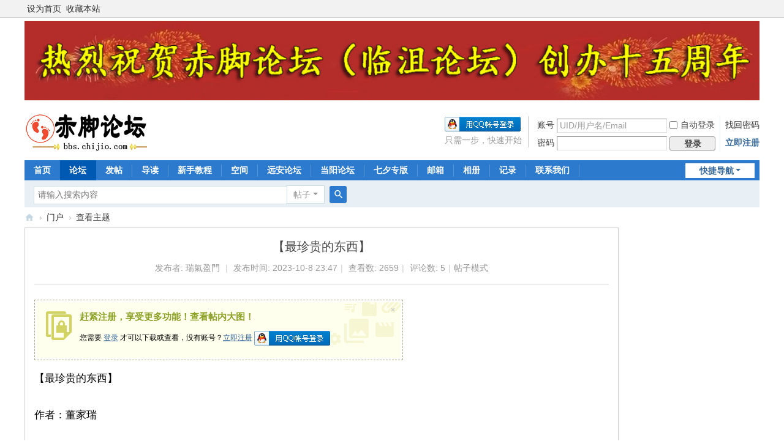

--- FILE ---
content_type: text/html; charset=utf-8
request_url: http://bbs.chijio.com/forum.php?mod=viewthread&tid=111789&from=portal
body_size: 9463
content:
<!DOCTYPE html>
<html>
<head>
<meta charset="utf-8" />
<meta name="renderer" content="webkit" />
<meta http-equiv="X-UA-Compatible" content="IE=edge" />
<title>【最珍贵的东西】 -  受湖北多地政府高度重视的一家草根平台!</title>
<link href="http://bbs.chijio.com/forum.php?mod=viewthread&tid=111789" rel="canonical" />
<meta name="keywords" content="【最珍贵的东西】作者：董家瑞久违的大太阳，蓝天白云舒坦风～大妈的剁椒酱，幺姑泡的酸萝卜。羊羊几句唠叨，邻家萌猫来投怀。朋友请我出身汗，兄弟逼我 ..." />
<meta name="description" content="【最珍贵的东西】作者：董家瑞久违的大太阳，蓝天白云舒坦风～大妈的剁椒酱，幺姑泡的酸萝卜。羊羊几句唠叨，邻家萌猫来投怀。朋友请我出身汗，兄弟逼我 ... 【最珍贵的东西】 " />
<meta name="generator" content="Discuz! X3.5" />
<meta name="author" content="Discuz! Team and Comsenz UI Team" />
<meta name="copyright" content="2001-2026 Discuz! Team." />
<meta name="MSSmartTagsPreventParsing" content="True" />
<meta http-equiv="MSThemeCompatible" content="Yes" />
<base href="http://bbs.chijio.com/" /><link rel="stylesheet" type="text/css" href="data/cache/style_1_common.css?ub1" /><link rel="stylesheet" type="text/css" href="data/cache/style_1_forum_viewthread.css?ub1" /><link rel="stylesheet" id="css_extstyle" type="text/css" href="./template/default/style/t1/style.css?ub1" /><!--[if IE]><link rel="stylesheet" type="text/css" href="data/cache/style_1_iefix.css?ub1" /><![endif]--><script type="text/javascript">var STYLEID = '1', STATICURL = 'static/', IMGDIR = 'static/image/common', VERHASH = 'ub1', charset = 'utf-8', discuz_uid = '0', cookiepre = 'WMdk_9815_', cookiedomain = '.chijio.com', cookiepath = '/', showusercard = '1', attackevasive = '0', disallowfloat = 'newthread', creditnotice = '1|威望|,2|金币|,3|贡献|,4|赤脚币|,6|花种子|', defaultstyle = './template/default/style/t1', REPORTURL = 'aHR0cDovL2Jicy5jaGlqaW8uY29tL2ZvcnVtLnBocD9tb2Q9dmlld3RocmVhZCZ0aWQ9MTExNzg5JmZyb209cG9ydGFs', SITEURL = 'http://bbs.chijio.com/', JSPATH = 'data/cache/', CSSPATH = 'data/cache/style_', DYNAMICURL = '';</script>
<script src="data/cache/common.js?ub1" type="text/javascript"></script>
<meta name="application-name" content="赤脚论坛[临沮论坛]" />
<meta name="msapplication-tooltip" content="赤脚论坛[临沮论坛]" />
<meta name="msapplication-task" content="name=首页;action-uri=http://www.chijio.com;icon-uri=http://bbs.chijio.com/static/image/common/portal.ico" /><meta name="msapplication-task" content="name=论坛;action-uri=http://bbs.chijio.com/forum.php;icon-uri=http://bbs.chijio.com/static/image/common/bbs.ico" />
<meta name="msapplication-task" content="name=;action-uri=http://bbs.chijio.com/group.php;icon-uri=http://bbs.chijio.com/static/image/common/group.ico" /><meta name="msapplication-task" content="name=空间;action-uri=http://bbs.chijio.com/home.php;icon-uri=http://bbs.chijio.com/static/image/common/home.ico" /><link rel="archives" title="赤脚论坛[临沮论坛]" href="http://bbs.chijio.com/archiver/" />
<script src="data/cache/forum.js?ub1" type="text/javascript"></script>
</head>

<body id="nv_forum" class="pg_viewthread" onkeydown="if(event.keyCode==27) return false;">
<div id="append_parent"></div><div id="ajaxwaitid"></div>
<div id="toptb" class="cl">
<div class="wp">
<div class="z"><a href="javascript:;"  onclick="setHomepage('http://bbs.chijio.com/');">设为首页</a><a href="http://bbs.chijio.com/"  onclick="addFavorite(this.href, '赤脚论坛[临沮论坛]');return false;">收藏本站</a></div>
<div class="y">
<a id="switchblind" href="javascript:;" onclick="toggleBlind(this)" title="开启辅助访问" class="switchblind"></a>
</div>
</div>
</div>

<div class="wp a_h"><a href="http://bbs.chijio.com/forum.php?mod=viewthread&tid=132769" target="_blank"><img src="http://bbs.chijio.com/data/attachment/common/cf/102002b1c26gg5jj17z95s.jpg" width="100%" border="0"></a></div><div id="hd">
<div class="wp">
<div class="hdc cl"><h2><a href="http://bbs.chijio.com/" title="赤脚论坛[临沮论坛]"><img src="static/image/common/logo.png" alt="赤脚论坛[临沮论坛]" class="boardlogo" id="boardlogo" border="0" /></a></h2><script src="data/cache/logging.js?ub1" type="text/javascript"></script>
<form method="post" autocomplete="off" id="lsform" action="member.php?mod=logging&amp;action=login&amp;loginsubmit=yes&amp;infloat=yes&amp;lssubmit=yes" onsubmit="return lsSubmit();">
<div class="fastlg cl">
<span id="return_ls" style="display:none"></span>
<div class="y pns">
<table cellspacing="0" cellpadding="0">
<tr>
<td><label for="ls_username">账号</label></td>
<td><input type="text" name="username" id="ls_username" class="px vm xg1"  value="UID/用户名/Email" onfocus="if(this.value == 'UID/安全手机号/用户名/Email'){this.value = '';this.className = 'px vm';}" onblur="if(this.value == ''){this.value = 'UID/安全手机号/用户名/Email';this.className = 'px vm xg1';}" /></td>
<td class="fastlg_l"><label for="ls_cookietime"><input type="checkbox" name="cookietime" id="ls_cookietime" class="pc" value="2592000" />自动登录</label></td>
<td>&nbsp;<a href="javascript:;" onclick="showWindow('login', 'member.php?mod=logging&action=login&viewlostpw=1')">找回密码</a></td>
</tr>
<tr>
<td><label for="ls_password">密码</label></td>
<td><input type="password" name="password" id="ls_password" class="px vm" autocomplete="off" /></td>
<td class="fastlg_l"><button type="submit" class="pn vm" style="width: 75px;"><em>登录</em></button></td>
<td>&nbsp;<a href="member.php?mod=bornegon" class="xi2 xw1">立即注册</a></td>
</tr>
</table>
<input type="hidden" name="formhash" value="d0a8f194" />
<input type="hidden" name="quickforward" value="yes" />
<input type="hidden" name="handlekey" value="ls" />
</div>

<div class="fastlg_fm y" style="margin-right: 10px; padding-right: 10px">
<p><a href="http://bbs.chijio.com/connect.php?mod=login&op=init&referer=forum.php%3Fmod%3Dviewthread%26tid%3D111789%26from%3Dportal&statfrom=login_simple"><img src="static/image/common/qq_login.gif" class="vm" alt="QQ登录" /></a></p>
<p class="hm xg1" style="padding-top: 2px;">只需一步，快速开始</p>
</div>
</div>
</form>
</div>

<div id="nv">
<a href="javascript:;" id="qmenu" onmouseover="delayShow(this, function () {showMenu({'ctrlid':'qmenu','pos':'34!','ctrlclass':'a','duration':2});showForummenu(54);})">快捷导航</a>
<ul><li id="mn_portal" ><a href="http://www.chijio.com" hidefocus="true" title="首页"  >首页<span>首页</span></a></li><li class="a" id="mn_forum" ><a href="http://bbs.chijio.com/forum.php" hidefocus="true" title="BBS"  >论坛<span>BBS</span></a></li><li id="mn_N2764" ><a href="http://bbs.chijio.com/forum.php?mod=misc&action=nav" hidefocus="true" title="快捷进入所选版块发帖" target="_blank"  >发帖<span>快捷进入所选版块发帖</span></a></li><li id="mn_forum_10" onmouseover="showMenu({'ctrlid':this.id,'ctrlclass':'hover','duration':2})"><a href="http://bbs.chijio.com/forum.php?mod=guide" hidefocus="true" title="Guide"  >导读<span>Guide</span></a></li><li id="mn_N0a2c" ><a href="misc.php?mod=faq" hidefocus="true" title="Help"  >新手教程<span>Help</span></a></li><li id="mn_home" onmouseover="showMenu({'ctrlid':this.id,'ctrlclass':'hover','duration':2})"><a href="http://bbs.chijio.com/home.php" hidefocus="true" title="Space"  >空间<span>Space</span></a></li><li id="mn_Nd96f" ><a href="http://www.yuananbbs.com/" hidefocus="true" title="yuananbbs"  >远安论坛<span>yuananbbs</span></a></li><li id="mn_N8ae2" ><a href="http://www.dangyangbbs.cn" hidefocus="true" target="_blank"  >当阳论坛</a></li><li id="mn_N20af" ><a href="qixi.htm" hidefocus="true" target="_blank"   style="font-weight: bold;">七夕专版</a></li><li id="mn_N45da" ><a href="http://mail.chijio.com" hidefocus="true" title="登陆临沮邮箱"  >邮箱<span>登陆临沮邮箱</span></a></li><li id="mn_home_13" ><a href="http://bbs.chijio.com/home.php?mod=space&do=album" hidefocus="true" title="Album"  >相册<span>Album</span></a></li><li id="mn_home_15" ><a href="http://bbs.chijio.com/home.php?mod=space&do=doing" hidefocus="true" title="Doing"  >记录<span>Doing</span></a></li><li id="mn_Nc951" ><a href="http://bbs.chijio.com/portal.php?mod=topic&topicid=9" hidefocus="true" title="官方联系"  >联系我们<span>官方联系</span></a></li></ul>
</div>
<ul class="p_pop h_pop" id="mn_forum_10_menu" style="display: none"><li><a href="http://bbs.chijio.com/portal.php?mod=topic&topicid=4" hidefocus="true" target="_blank" >最新主题</a></li></ul><ul class="p_pop h_pop" id="mn_home_menu" style="display: none"><li><a href="http://bbs.chijio.com/home.php?mod=space&do=blog" hidefocus="true" title="Blog" >日志</a></li><li><a href="http://bbs.chijio.com/home.php?mod=follow" hidefocus="true" title="Follow" >广播</a></li><li><a href="http://bbs.chijio.com/home.php?mod=space&do=share" hidefocus="true" title="Share" >分享</a></li><li><a href="http://bbs.chijio.com/group.php" hidefocus="true" title="Group" >群组</a></li><li><a href="misc.php?mod=ranklist" hidefocus="true" title="Ranklist" >排行榜</a></li><li><a href="http://bbs.chijio.com/forum.php?mod=collection" hidefocus="true" title="Collection" >淘帖</a></li></ul><div id="mu" class="cl">
</div><div id="scbar" class="cl">
<form id="scbar_form" method="post" autocomplete="off" onsubmit="searchFocus($('scbar_txt'))" action="search.php?searchsubmit=yes" target="_blank">
<input type="hidden" name="mod" id="scbar_mod" value="search" />
<input type="hidden" name="formhash" value="d0a8f194" />
<input type="hidden" name="srchtype" value="title" />
<input type="hidden" name="srhfid" value="54" />
<input type="hidden" name="srhlocality" value="forum::viewthread" />
<table cellspacing="0" cellpadding="0">
<tr>
<td class="scbar_icon_td"></td>
<td class="scbar_txt_td"><input type="text" name="srchtxt" id="scbar_txt" value="请输入搜索内容" autocomplete="off" x-webkit-speech speech /></td>
<td class="scbar_type_td"><a href="javascript:;" id="scbar_type" class="xg1 showmenu" onclick="showMenu(this.id)" hidefocus="true">搜索</a></td>
<td class="scbar_btn_td"><button type="submit" name="searchsubmit" id="scbar_btn" sc="1" class="pn pnc" value="true"><strong class="xi2">搜索</strong></button></td>
<td class="scbar_hot_td">
<div id="scbar_hot">
</div>
</td>
</tr>
</table>
</form>
</div>
<ul id="scbar_type_menu" class="p_pop" style="display: none;"><li><a href="javascript:;" rel="curforum" fid="54" >本版</a></li><li><a href="javascript:;" rel="forum" class="curtype">帖子</a></li><li><a href="javascript:;" rel="user">用户</a></li></ul>
<script type="text/javascript">
initSearchmenu('scbar', '');
</script>
</div>
</div>


<div id="wp" class="wp">
<script type="text/javascript">var fid = parseInt('54'), tid = parseInt('111789');</script>
<form method="post" autocomplete="off" name="modactions" id="modactions">
<input type="hidden" name="formhash" value="d0a8f194" />
<input type="hidden" name="optgroup" />
<input type="hidden" name="operation" />
<input type="hidden" name="listextra" value="" />
</form>

<script src="data/cache/forum_viewthread.js?ub1" type="text/javascript"></script>
<script type="text/javascript">zoomstatus = parseInt(1);var imagemaxwidth = '990';var aimgcount = new Array();</script>

<div id="pt" class="bm cl">
<div class="z">
<a href="./" class="nvhm" title="首页">赤脚论坛[临沮论坛]</a>  <em>&rsaquo;</em> <a href="http://www.chijio.com/portal.php">门户</a> <em>&rsaquo;</em> 查看主题
</div>
</div>

<style id="diy_style" type="text/css"></style>
<div class="wp">
<!--[diy=diy1]--><div id="diy1" class="area"></div><!--[/diy]-->
</div>

<div id="ct" class="ct2 wp cl">
<div class="mn">
<div class="bm vw pl">
<div class="h hm">
<h1 class="ph">【最珍贵的东西】</h1>
<p class="xg1">
发布者:
<a href="http://bbs.chijio.com/home.php?mod=space&amp;uid=30089">瑞氣盈門</a>
<span class="pipe">|</span>
发布时间: 2023-10-8 23:47<span class="pipe">|</span>
查看数: 2659<span class="pipe">|</span>
评论数: 5<span class="pipe">|</span><a href="http://bbs.chijio.com/forum.php?mod=viewthread&amp;tid=111789" class="xg1">帖子模式</a>
</p>
</div>
<div class="d">
<table cellpadding="0" cellspacing="0" width="100%">
<tr>
<td><div class="pcb">
 
<div class="t_fsz"><table cellspacing="0" cellpadding="0"><tr><td class="t_f" id="postmessage_867419">
<div class="attach_nopermission attach_tips">
<div>
<h3><strong>
赶紧注册，享受更多功能！查看帖内大图！</strong></h3>
<p>您需要 <a href="member.php?mod=logging&amp;action=login" onclick="showWindow('login', this.href);return false;">登录</a> 才可以下载或查看，没有账号？<a href="member.php?mod=bornegon" title="注册账号">立即注册</a> 

<a href="http://bbs.chijio.com/connect.php?mod=login&op=init&referer=forum.php%3Fmod%3Dviewthread%26tid%3D111789%26from%3Dportal&statfrom=login" target="_top" rel="nofollow"><img src="static/image/common/qq_login.gif" class="vm" /></a>

</p>
</div>
<span class="atips_close" onclick="this.parentNode.style.display='none'">&#215;</span>
</div>
【最珍贵的东西】<br />
<br />
作者：董家瑞<br />
<br />
久违的大太阳，<br />
<br />
蓝天白云舒坦风～<br />
<br />
大妈的剁椒酱，<br />
<br />
幺姑泡的酸萝卜。<br />
<br />
羊羊几句唠叨，<br />
<br />
邻家萌猫来投怀。<br />
<br />
朋友请我出身汗，<br />
<br />
兄弟逼我喝点酒。<br />
<br />
看似琐碎日常，<br />
<br />
于我而言都珍贵！<br />
<br />

<ignore_js_op>

<img src="data/attachment/forum/202310/08/234608vtnopgvodotvzkkk.jpg" alt="ss2.meipian_edit_125053248120107.jpg" title="ss2.meipian_edit_125053248120107.jpg" />

</ignore_js_op>
</td></tr></table>

</div>
<div id="comment_867419" class="cm">
</div>

<div id="post_rate_div_867419"></div>
</div>
</td>
</tr>
</table>
</div>
<script type="text/javascript" reload="1">
aimgcount[867419] = ['133099'];
attachimggroup(867419);
</script>
</div>

<div class="bm vw pl" id="comment">
<div class="bm_h cl">
<h2>最新评论</h2>
</div>
<div class="bm_c"><div id="post_867449" class="xld xlda mbm"><dl class="bbda cl">
<dd class="m avt"><a href="http://bbs.chijio.com/home.php?mod=space&amp;uid=6610"><img src="http://bbs.chijio.com/uc_server/avatar.php?uid=6610&size=small" class="user_avatar"></a></dd>
<dt>
<span class="y xw0">

</span>
<a href="http://bbs.chijio.com/home.php?mod=space&amp;uid=6610" target="_blank" class="xi2">壮志未酬</a><em id="author_867449"> 发表于</em>
<span class="xg1 xw0">2023-10-9 08:06</span>
</dt>
<dd class="z"><div class="pcb">
<div class="t_fsz"><table cellspacing="0" cellpadding="0"><tr><td class="t_f" id="postmessage_867449">
的确，亲情非常值得珍惜</td></tr></table>

</div>
<div id="comment_867449" class="cm">
</div>

<div id="post_rate_div_867449"></div>
</div>
</dd>
</dl>



</div>
<div id="post_867470" class="xld xlda mbm"><dl class="bbda cl">
<dd class="m avt"><a href="http://bbs.chijio.com/home.php?mod=space&amp;uid=51600"><img src="http://bbs.chijio.com/uc_server/avatar.php?uid=51600&size=small" class="user_avatar"></a></dd>
<dt>
<span class="y xw0">

</span>
<a href="http://bbs.chijio.com/home.php?mod=space&amp;uid=51600" target="_blank" class="xi2">yawq001</a><em id="author_867470"> 发表于</em>
<span class="xg1 xw0">2023-10-9 08:43</span>
</dt>
<dd class="z"><div class="pcb">
<div class="t_fsz"><table cellspacing="0" cellpadding="0"><tr><td class="t_f" id="postmessage_867470">
楼主太有心了，感谢分享！<img src="static/image/smiley/taobao/zhch.gif" smilieid="279" border="0" alt="" /></td></tr></table>

</div>
<div id="comment_867470" class="cm">
</div>

<div id="post_rate_div_867470"></div>
</div>
</dd>
</dl>



</div>
<div id="post_867485" class="xld xlda mbm"><dl class="bbda cl">
<dd class="m avt"><a href="http://bbs.chijio.com/home.php?mod=space&amp;uid=14260"><img src="http://bbs.chijio.com/uc_server/avatar.php?uid=14260&size=small" class="user_avatar"></a></dd>
<dt>
<span class="y xw0">

</span>
<a href="http://bbs.chijio.com/home.php?mod=space&amp;uid=14260" target="_blank" class="xi2">君予爱林</a><em id="author_867485"> 发表于</em>
<span class="xg1 xw0">2023-10-9 09:18</span>
</dt>
<dd class="z"><div class="pcb">
<div class="t_fsz"><table cellspacing="0" cellpadding="0"><tr><td class="t_f" id="postmessage_867485">
老实交代，兄弟请你出身汗是不是在南门出的汗啊？</td></tr></table>

</div>
<div id="comment_867485" class="cm">
</div>

<div id="post_rate_div_867485"></div>
</div>
</dd>
</dl>



</div>
<div id="post_867488" class="xld xlda mbm"><dl class="bbda cl">
<dd class="m avt"><a href="http://bbs.chijio.com/home.php?mod=space&amp;uid=30089"><img src="http://bbs.chijio.com/uc_server/avatar.php?uid=30089&size=small" class="user_avatar"></a></dd>
<dt>
<span class="y xw0">

</span>
<a href="http://bbs.chijio.com/home.php?mod=space&amp;uid=30089" target="_blank" class="xi2">瑞氣盈門</a><em id="author_867488"> 发表于</em>
<span class="xg1 xw0">2023-10-9 10:50</span>
</dt>
<dd class="z"><div class="pcb">
<div class="t_fsz"><table cellspacing="0" cellpadding="0"><tr><td class="t_f" id="postmessage_867488">
<div class="quote"><blockquote><font color="#999999">君予爱林 发表于 2023-10-9 09:18</font><br />
<font color="#999999">老实交代，兄弟请你出身汗是不是在南门出的汗啊？</font></blockquote></div><br />
哈哈哈哈/::&gt;，那不是的，是在操场上打球<img src="static/image/smiley/default/lol.gif" smilieid="791" border="0" alt="" /></td></tr></table>

</div>
<div id="comment_867488" class="cm">
</div>

<div id="post_rate_div_867488"></div>
</div>
</dd>
</dl>



</div>
<div id="post_867613" class="xld xlda mbm"><dl class="bbda cl">
<dd class="m avt"><a href="http://bbs.chijio.com/home.php?mod=space&amp;uid=6428"><img src="http://bbs.chijio.com/uc_server/avatar.php?uid=6428&size=small" class="user_avatar"></a></dd>
<dt>
<span class="y xw0">

</span>
<a href="http://bbs.chijio.com/home.php?mod=space&amp;uid=6428" target="_blank" class="xi2">小张凡</a><em id="author_867613"> 发表于</em>
<span class="xg1 xw0">2023-10-9 22:00</span>
</dt>
<dd class="z"><div class="pcb">
<div class="t_fsz"><table cellspacing="0" cellpadding="0"><tr><td class="t_f" id="postmessage_867613">
<div class="quote"><blockquote><font size="2"><a href="http://bbs.chijio.com/forum.php?mod=redirect&amp;goto=findpost&amp;pid=867488&amp;ptid=111789" target="_blank"><font color="#999999">瑞氣盈門 发表于 2023-10-9 10:50</font></a></font><br />
哈哈哈哈/::&gt;，那不是的，是在操场上打球</blockquote></div><br />
南门是个好地方，哈哈</td></tr></table>

</div>
<div id="comment_867613" class="cm">
</div>

<div id="post_rate_div_867613"></div>
</div>
</dd>
</dl>



</div>
<div id="postlistreply" class="xld xlda mbm"><div id="post_new" class="viewthread_table" style="display: none"></div></div>
</div>

</div>

</div>
<div class="sd">

<div class="drag">
<!--[diy=diy2]--><div id="diy2" class="area"></div><!--[/diy]-->
</div>
</div>
</div>


<div class="wp mtn">
<!--[diy=diy3]--><div id="diy3" class="area"></div><!--[/diy]-->
</div>﻿	</div>
<div id="ft" class="wp cl">
<div id="flk" class="y">
<p>
<a href="http://bbs.chijio.com/archiver/" >Archiver</a><span class="pipe">|</span><a href="http://bbs.chijio.com/forum.php?showmobile=yes" >手机版</a><span class="pipe">|</span><a href="http://bbs.chijio.com/forum.php?mod=misc&action=showdarkroom" >小黑屋</a><span class="pipe">|</span><a href="http://bbs.chijio.com/home.php?mod=spacecp&ac=profile&op=verify"  style="font-weight: bold;color: red">认证</a><span class="pipe">|</span><a href="jianjie.htm" target="_blank" >简介</a><span class="pipe">|</span><a href="http://www.chijio.com/portal.php?mod=topic&topicid=9" >联系我们</a><span class="pipe">|</span><strong><a href="http://www.chijio.com" target="_blank">赤脚网</a></strong>
( <a href="https://beian.miit.gov.cn/" target="_blank"> 鄂ICP备18015422号</a><span class="pipe">|</span><a href="https://beian.mps.gov.cn/#/query/webSearch?code=42052502000021" target="_blank"><img width="14" height="14" src="static/image/common/ico_mps.png" />42052502000021</a> )<script>
var _hmt = _hmt || [];
(function() {
  var hm = document.createElement("script");
  hm.src = "https://hm.baidu.com/hm.js?b8869d3968f8066b409c11d28f20b418";
  var s = document.getElementsByTagName("script")[0]; 
  s.parentNode.insertBefore(hm, s);
})();
</script></p>
<p class="xs0">
GMT+8, 2026-1-22 04:02<span id="debuginfo">
</span>
</p>
</div>
<table width="100%" border="0" cellspacing="0" cellpadding="0">
<div id="frt">
 <tr>	<p>Powered by <strong><a href="https://www.discuz.vip/" target="_blank">Discuz!</a></strong> <em>X3.5</em></p>
<p class="xs0">&copy; 2001-2026 <a href="https://code.dismall.com/" target="_blank">Discuz! Team</a>.</p>
</div>

<td align="center">网站内容仅代表网友个人观点,非本站认同之观点!删帖请用</b><a href="http://bbs.chijio.com/home.php?mod=magic&amp;action=shop&amp;operation=buy&amp;mid=repent" target="_blank"><b>删帖卡</b></a>,或在申请版块发帖申请，或联系【<a href="mailto:bbs@yalj.net" > bbs@yalj.net </a>】我们会尽快处理。</td></tr>

<tr>
<td align="center">声明:<font color=red>严禁任何人以任何形式在本站发表与中华人民共和国法律相抵触的言论！</font></td></tr>
   
  <tr>
    <td height="20" align="center">技术管理：<a href="http://bbs.chijio.com/home.php?mod=space&amp;uid=2&amp;do=profile" target="_blank">远安坤哥</a></strong>&nbsp;&nbsp;&nbsp;&nbsp;主办单位：<a href="http://v.chijio.com/" target="_blank">远安县临沮网信息管理中心</a></td>

<tr>
                                 <td height="30" align="center">	
     
 <a href="https://www.12377.cn/" target="_blank"><img src="/jiaobu/untitled.png" /></a>&nbsp;&nbsp;&nbsp;&nbsp;
 <a href="http://www.beian.gov.cn/" target="_blank"><img src="/jiaobu/untitled2.png" /></a>&nbsp;&nbsp;&nbsp;&nbsp;
 <a href="http://www.beian.gov.cn/portal/registerSystemInfo?recordcode=42052502000021" target="_blank"><img src="/jiaobu/untitled3.png" /></a>&nbsp;&nbsp;&nbsp;&nbsp;
 <a href="http://wpa.qq.com/msgrd?v=3&amp;uin=139725796&amp;site=qq&amp;menu=yes" target="_blank"><img src="/jiaobu/untitled4.png" /></a>&nbsp;&nbsp;&nbsp;&nbsp;
                                 <a href="http://bbs.chijio.com/forum.php?mod=viewthread&amp;tid=177" target="_blank"><img src="/jiaobu/untitled5.png" /></a>

                                 </tr></table>
</div></div>
<script src="home.php?mod=misc&ac=sendmail&rand=1769025720" type="text/javascript"></script>

<div id="scrolltop">
<span><a href="http://bbs.chijio.com/forum.php?mod=post&amp;action=reply&amp;fid=54&amp;tid=111789&amp;extra=&amp;page=1&amp;from=portal" onclick="showWindow('reply', this.href)" class="replyfast" title="快速回复"><b>快速回复</b></a></span>
<span hidefocus="true"><a title="返回顶部" onclick="window.scrollTo('0','0')" class="scrolltopa" ><b>返回顶部</b></a></span>
<span>
<a href="http://bbs.chijio.com/forum.php?mod=forumdisplay&amp;fid=54" hidefocus="true" class="returnlist" title="返回列表"><b>返回列表</b></a>
</span>
</div>
<script type="text/javascript">_attachEvent(window, 'scroll', function () { showTopLink(); });checkBlind();</script>
</body>
</html>
